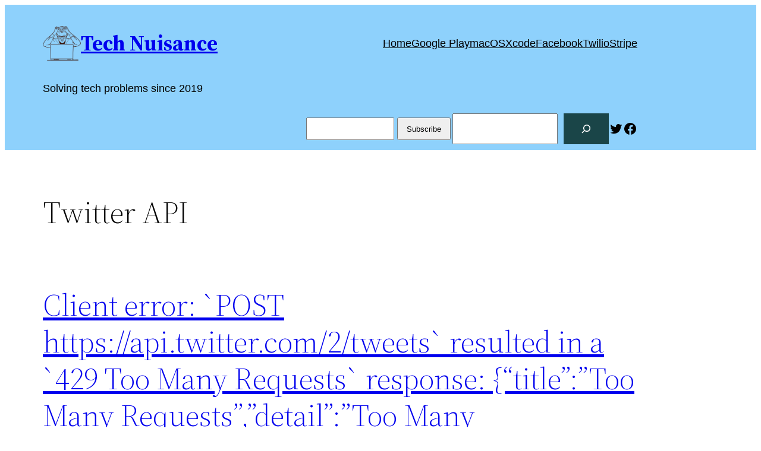

--- FILE ---
content_type: text/css
request_url: https://technuisance.com/wp-content/themes/technuisance-2022-child/style.css?ver=6.9
body_size: 505
content:
/*
Theme Name: technuisance 2022 child theme
Theme URI: https://technuisance.com/
Description: technuisance child theme for Twenty Twenty Two
Author: technuisance
Author URI: https://technuisance.com/
Template: twentytwentytwo
Version: 1.1
License: GNU General Public License v2 or later
License URI: https://www.gnu.org/licenses/gpl-2.0.html
Text Domain:  technuisance
*/


.has-text-align-center {
    margin: 0 !important;
}

.home-thumbnail {
    float:left; 
    margin-right: 20px !important;
    
}